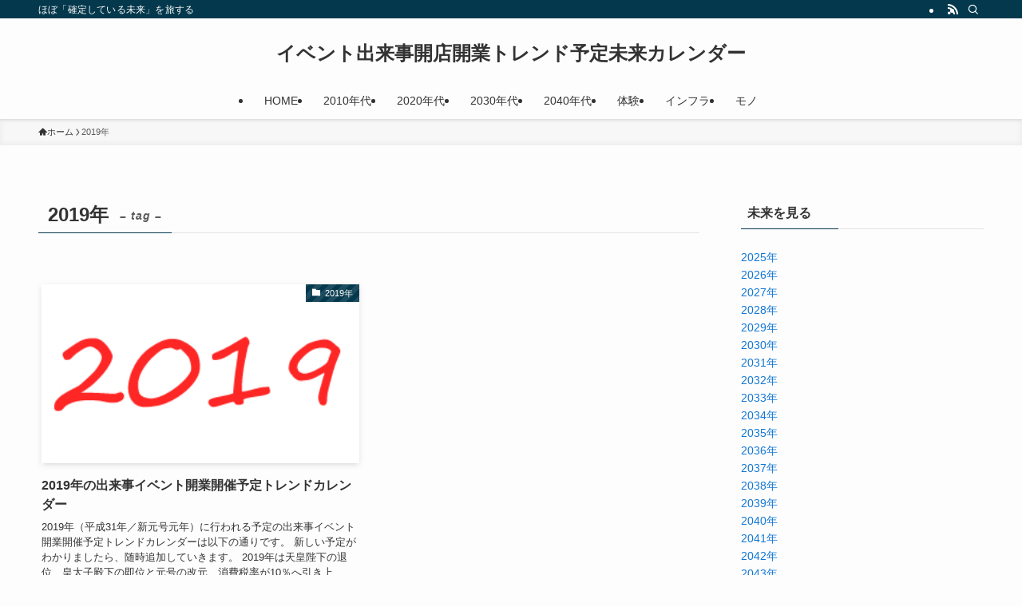

--- FILE ---
content_type: text/html; charset=UTF-8
request_url: https://mirai.uriba.me/tag/2019%E5%B9%B4/
body_size: 14328
content:
<!DOCTYPE html>
<html lang="ja" data-loaded="false" data-scrolled="false" data-spmenu="closed">
<head>
<meta charset="utf-8">
<meta name="format-detection" content="telephone=no">
<meta http-equiv="X-UA-Compatible" content="IE=edge">
<meta name="viewport" content="width=device-width, viewport-fit=cover">
<title>2019年 &#8211; イベント出来事開店開業トレンド予定未来カレンダー</title>
<meta name='robots' content='max-image-preview:large' />
<link rel="alternate" type="application/rss+xml" title="イベント出来事開店開業トレンド予定未来カレンダー &raquo; フィード" href="https://mirai.uriba.me/feed/" />
<link rel="alternate" type="application/rss+xml" title="イベント出来事開店開業トレンド予定未来カレンダー &raquo; コメントフィード" href="https://mirai.uriba.me/comments/feed/" />
<link rel="alternate" type="application/rss+xml" title="イベント出来事開店開業トレンド予定未来カレンダー &raquo; 2019年 タグのフィード" href="https://mirai.uriba.me/tag/2019%e5%b9%b4/feed/" />
<style id='wp-img-auto-sizes-contain-inline-css' type='text/css'>
img:is([sizes=auto i],[sizes^="auto," i]){contain-intrinsic-size:3000px 1500px}
/*# sourceURL=wp-img-auto-sizes-contain-inline-css */
</style>
<style id='wp-block-library-inline-css' type='text/css'>
:root{--wp-block-synced-color:#7a00df;--wp-block-synced-color--rgb:122,0,223;--wp-bound-block-color:var(--wp-block-synced-color);--wp-editor-canvas-background:#ddd;--wp-admin-theme-color:#007cba;--wp-admin-theme-color--rgb:0,124,186;--wp-admin-theme-color-darker-10:#006ba1;--wp-admin-theme-color-darker-10--rgb:0,107,160.5;--wp-admin-theme-color-darker-20:#005a87;--wp-admin-theme-color-darker-20--rgb:0,90,135;--wp-admin-border-width-focus:2px}@media (min-resolution:192dpi){:root{--wp-admin-border-width-focus:1.5px}}.wp-element-button{cursor:pointer}:root .has-very-light-gray-background-color{background-color:#eee}:root .has-very-dark-gray-background-color{background-color:#313131}:root .has-very-light-gray-color{color:#eee}:root .has-very-dark-gray-color{color:#313131}:root .has-vivid-green-cyan-to-vivid-cyan-blue-gradient-background{background:linear-gradient(135deg,#00d084,#0693e3)}:root .has-purple-crush-gradient-background{background:linear-gradient(135deg,#34e2e4,#4721fb 50%,#ab1dfe)}:root .has-hazy-dawn-gradient-background{background:linear-gradient(135deg,#faaca8,#dad0ec)}:root .has-subdued-olive-gradient-background{background:linear-gradient(135deg,#fafae1,#67a671)}:root .has-atomic-cream-gradient-background{background:linear-gradient(135deg,#fdd79a,#004a59)}:root .has-nightshade-gradient-background{background:linear-gradient(135deg,#330968,#31cdcf)}:root .has-midnight-gradient-background{background:linear-gradient(135deg,#020381,#2874fc)}:root{--wp--preset--font-size--normal:16px;--wp--preset--font-size--huge:42px}.has-regular-font-size{font-size:1em}.has-larger-font-size{font-size:2.625em}.has-normal-font-size{font-size:var(--wp--preset--font-size--normal)}.has-huge-font-size{font-size:var(--wp--preset--font-size--huge)}.has-text-align-center{text-align:center}.has-text-align-left{text-align:left}.has-text-align-right{text-align:right}.has-fit-text{white-space:nowrap!important}#end-resizable-editor-section{display:none}.aligncenter{clear:both}.items-justified-left{justify-content:flex-start}.items-justified-center{justify-content:center}.items-justified-right{justify-content:flex-end}.items-justified-space-between{justify-content:space-between}.screen-reader-text{border:0;clip-path:inset(50%);height:1px;margin:-1px;overflow:hidden;padding:0;position:absolute;width:1px;word-wrap:normal!important}.screen-reader-text:focus{background-color:#ddd;clip-path:none;color:#444;display:block;font-size:1em;height:auto;left:5px;line-height:normal;padding:15px 23px 14px;text-decoration:none;top:5px;width:auto;z-index:100000}html :where(.has-border-color){border-style:solid}html :where([style*=border-top-color]){border-top-style:solid}html :where([style*=border-right-color]){border-right-style:solid}html :where([style*=border-bottom-color]){border-bottom-style:solid}html :where([style*=border-left-color]){border-left-style:solid}html :where([style*=border-width]){border-style:solid}html :where([style*=border-top-width]){border-top-style:solid}html :where([style*=border-right-width]){border-right-style:solid}html :where([style*=border-bottom-width]){border-bottom-style:solid}html :where([style*=border-left-width]){border-left-style:solid}html :where(img[class*=wp-image-]){height:auto;max-width:100%}:where(figure){margin:0 0 1em}html :where(.is-position-sticky){--wp-admin--admin-bar--position-offset:var(--wp-admin--admin-bar--height,0px)}@media screen and (max-width:600px){html :where(.is-position-sticky){--wp-admin--admin-bar--position-offset:0px}}

/*# sourceURL=wp-block-library-inline-css */
</style><style id='global-styles-inline-css' type='text/css'>
:root{--wp--preset--aspect-ratio--square: 1;--wp--preset--aspect-ratio--4-3: 4/3;--wp--preset--aspect-ratio--3-4: 3/4;--wp--preset--aspect-ratio--3-2: 3/2;--wp--preset--aspect-ratio--2-3: 2/3;--wp--preset--aspect-ratio--16-9: 16/9;--wp--preset--aspect-ratio--9-16: 9/16;--wp--preset--color--black: #000;--wp--preset--color--cyan-bluish-gray: #abb8c3;--wp--preset--color--white: #fff;--wp--preset--color--pale-pink: #f78da7;--wp--preset--color--vivid-red: #cf2e2e;--wp--preset--color--luminous-vivid-orange: #ff6900;--wp--preset--color--luminous-vivid-amber: #fcb900;--wp--preset--color--light-green-cyan: #7bdcb5;--wp--preset--color--vivid-green-cyan: #00d084;--wp--preset--color--pale-cyan-blue: #8ed1fc;--wp--preset--color--vivid-cyan-blue: #0693e3;--wp--preset--color--vivid-purple: #9b51e0;--wp--preset--color--swl-main: var(--color_main);--wp--preset--color--swl-main-thin: var(--color_main_thin);--wp--preset--color--swl-gray: var(--color_gray);--wp--preset--color--swl-deep-01: var(--color_deep01);--wp--preset--color--swl-deep-02: var(--color_deep02);--wp--preset--color--swl-deep-03: var(--color_deep03);--wp--preset--color--swl-deep-04: var(--color_deep04);--wp--preset--color--swl-pale-01: var(--color_pale01);--wp--preset--color--swl-pale-02: var(--color_pale02);--wp--preset--color--swl-pale-03: var(--color_pale03);--wp--preset--color--swl-pale-04: var(--color_pale04);--wp--preset--gradient--vivid-cyan-blue-to-vivid-purple: linear-gradient(135deg,rgb(6,147,227) 0%,rgb(155,81,224) 100%);--wp--preset--gradient--light-green-cyan-to-vivid-green-cyan: linear-gradient(135deg,rgb(122,220,180) 0%,rgb(0,208,130) 100%);--wp--preset--gradient--luminous-vivid-amber-to-luminous-vivid-orange: linear-gradient(135deg,rgb(252,185,0) 0%,rgb(255,105,0) 100%);--wp--preset--gradient--luminous-vivid-orange-to-vivid-red: linear-gradient(135deg,rgb(255,105,0) 0%,rgb(207,46,46) 100%);--wp--preset--gradient--very-light-gray-to-cyan-bluish-gray: linear-gradient(135deg,rgb(238,238,238) 0%,rgb(169,184,195) 100%);--wp--preset--gradient--cool-to-warm-spectrum: linear-gradient(135deg,rgb(74,234,220) 0%,rgb(151,120,209) 20%,rgb(207,42,186) 40%,rgb(238,44,130) 60%,rgb(251,105,98) 80%,rgb(254,248,76) 100%);--wp--preset--gradient--blush-light-purple: linear-gradient(135deg,rgb(255,206,236) 0%,rgb(152,150,240) 100%);--wp--preset--gradient--blush-bordeaux: linear-gradient(135deg,rgb(254,205,165) 0%,rgb(254,45,45) 50%,rgb(107,0,62) 100%);--wp--preset--gradient--luminous-dusk: linear-gradient(135deg,rgb(255,203,112) 0%,rgb(199,81,192) 50%,rgb(65,88,208) 100%);--wp--preset--gradient--pale-ocean: linear-gradient(135deg,rgb(255,245,203) 0%,rgb(182,227,212) 50%,rgb(51,167,181) 100%);--wp--preset--gradient--electric-grass: linear-gradient(135deg,rgb(202,248,128) 0%,rgb(113,206,126) 100%);--wp--preset--gradient--midnight: linear-gradient(135deg,rgb(2,3,129) 0%,rgb(40,116,252) 100%);--wp--preset--font-size--small: 0.9em;--wp--preset--font-size--medium: 1.1em;--wp--preset--font-size--large: 1.25em;--wp--preset--font-size--x-large: 42px;--wp--preset--font-size--xs: 0.75em;--wp--preset--font-size--huge: 1.6em;--wp--preset--spacing--20: 0.44rem;--wp--preset--spacing--30: 0.67rem;--wp--preset--spacing--40: 1rem;--wp--preset--spacing--50: 1.5rem;--wp--preset--spacing--60: 2.25rem;--wp--preset--spacing--70: 3.38rem;--wp--preset--spacing--80: 5.06rem;--wp--preset--shadow--natural: 6px 6px 9px rgba(0, 0, 0, 0.2);--wp--preset--shadow--deep: 12px 12px 50px rgba(0, 0, 0, 0.4);--wp--preset--shadow--sharp: 6px 6px 0px rgba(0, 0, 0, 0.2);--wp--preset--shadow--outlined: 6px 6px 0px -3px rgb(255, 255, 255), 6px 6px rgb(0, 0, 0);--wp--preset--shadow--crisp: 6px 6px 0px rgb(0, 0, 0);}:where(.is-layout-flex){gap: 0.5em;}:where(.is-layout-grid){gap: 0.5em;}body .is-layout-flex{display: flex;}.is-layout-flex{flex-wrap: wrap;align-items: center;}.is-layout-flex > :is(*, div){margin: 0;}body .is-layout-grid{display: grid;}.is-layout-grid > :is(*, div){margin: 0;}:where(.wp-block-columns.is-layout-flex){gap: 2em;}:where(.wp-block-columns.is-layout-grid){gap: 2em;}:where(.wp-block-post-template.is-layout-flex){gap: 1.25em;}:where(.wp-block-post-template.is-layout-grid){gap: 1.25em;}.has-black-color{color: var(--wp--preset--color--black) !important;}.has-cyan-bluish-gray-color{color: var(--wp--preset--color--cyan-bluish-gray) !important;}.has-white-color{color: var(--wp--preset--color--white) !important;}.has-pale-pink-color{color: var(--wp--preset--color--pale-pink) !important;}.has-vivid-red-color{color: var(--wp--preset--color--vivid-red) !important;}.has-luminous-vivid-orange-color{color: var(--wp--preset--color--luminous-vivid-orange) !important;}.has-luminous-vivid-amber-color{color: var(--wp--preset--color--luminous-vivid-amber) !important;}.has-light-green-cyan-color{color: var(--wp--preset--color--light-green-cyan) !important;}.has-vivid-green-cyan-color{color: var(--wp--preset--color--vivid-green-cyan) !important;}.has-pale-cyan-blue-color{color: var(--wp--preset--color--pale-cyan-blue) !important;}.has-vivid-cyan-blue-color{color: var(--wp--preset--color--vivid-cyan-blue) !important;}.has-vivid-purple-color{color: var(--wp--preset--color--vivid-purple) !important;}.has-black-background-color{background-color: var(--wp--preset--color--black) !important;}.has-cyan-bluish-gray-background-color{background-color: var(--wp--preset--color--cyan-bluish-gray) !important;}.has-white-background-color{background-color: var(--wp--preset--color--white) !important;}.has-pale-pink-background-color{background-color: var(--wp--preset--color--pale-pink) !important;}.has-vivid-red-background-color{background-color: var(--wp--preset--color--vivid-red) !important;}.has-luminous-vivid-orange-background-color{background-color: var(--wp--preset--color--luminous-vivid-orange) !important;}.has-luminous-vivid-amber-background-color{background-color: var(--wp--preset--color--luminous-vivid-amber) !important;}.has-light-green-cyan-background-color{background-color: var(--wp--preset--color--light-green-cyan) !important;}.has-vivid-green-cyan-background-color{background-color: var(--wp--preset--color--vivid-green-cyan) !important;}.has-pale-cyan-blue-background-color{background-color: var(--wp--preset--color--pale-cyan-blue) !important;}.has-vivid-cyan-blue-background-color{background-color: var(--wp--preset--color--vivid-cyan-blue) !important;}.has-vivid-purple-background-color{background-color: var(--wp--preset--color--vivid-purple) !important;}.has-black-border-color{border-color: var(--wp--preset--color--black) !important;}.has-cyan-bluish-gray-border-color{border-color: var(--wp--preset--color--cyan-bluish-gray) !important;}.has-white-border-color{border-color: var(--wp--preset--color--white) !important;}.has-pale-pink-border-color{border-color: var(--wp--preset--color--pale-pink) !important;}.has-vivid-red-border-color{border-color: var(--wp--preset--color--vivid-red) !important;}.has-luminous-vivid-orange-border-color{border-color: var(--wp--preset--color--luminous-vivid-orange) !important;}.has-luminous-vivid-amber-border-color{border-color: var(--wp--preset--color--luminous-vivid-amber) !important;}.has-light-green-cyan-border-color{border-color: var(--wp--preset--color--light-green-cyan) !important;}.has-vivid-green-cyan-border-color{border-color: var(--wp--preset--color--vivid-green-cyan) !important;}.has-pale-cyan-blue-border-color{border-color: var(--wp--preset--color--pale-cyan-blue) !important;}.has-vivid-cyan-blue-border-color{border-color: var(--wp--preset--color--vivid-cyan-blue) !important;}.has-vivid-purple-border-color{border-color: var(--wp--preset--color--vivid-purple) !important;}.has-vivid-cyan-blue-to-vivid-purple-gradient-background{background: var(--wp--preset--gradient--vivid-cyan-blue-to-vivid-purple) !important;}.has-light-green-cyan-to-vivid-green-cyan-gradient-background{background: var(--wp--preset--gradient--light-green-cyan-to-vivid-green-cyan) !important;}.has-luminous-vivid-amber-to-luminous-vivid-orange-gradient-background{background: var(--wp--preset--gradient--luminous-vivid-amber-to-luminous-vivid-orange) !important;}.has-luminous-vivid-orange-to-vivid-red-gradient-background{background: var(--wp--preset--gradient--luminous-vivid-orange-to-vivid-red) !important;}.has-very-light-gray-to-cyan-bluish-gray-gradient-background{background: var(--wp--preset--gradient--very-light-gray-to-cyan-bluish-gray) !important;}.has-cool-to-warm-spectrum-gradient-background{background: var(--wp--preset--gradient--cool-to-warm-spectrum) !important;}.has-blush-light-purple-gradient-background{background: var(--wp--preset--gradient--blush-light-purple) !important;}.has-blush-bordeaux-gradient-background{background: var(--wp--preset--gradient--blush-bordeaux) !important;}.has-luminous-dusk-gradient-background{background: var(--wp--preset--gradient--luminous-dusk) !important;}.has-pale-ocean-gradient-background{background: var(--wp--preset--gradient--pale-ocean) !important;}.has-electric-grass-gradient-background{background: var(--wp--preset--gradient--electric-grass) !important;}.has-midnight-gradient-background{background: var(--wp--preset--gradient--midnight) !important;}.has-small-font-size{font-size: var(--wp--preset--font-size--small) !important;}.has-medium-font-size{font-size: var(--wp--preset--font-size--medium) !important;}.has-large-font-size{font-size: var(--wp--preset--font-size--large) !important;}.has-x-large-font-size{font-size: var(--wp--preset--font-size--x-large) !important;}
/*# sourceURL=global-styles-inline-css */
</style>

<link rel='stylesheet' id='swell-icons-css' href='https://mirai.uriba.me/wp-content/themes/swell/build/css/swell-icons.css?ver=2.15.0' type='text/css' media='all' />
<link rel='stylesheet' id='main_style-css' href='https://mirai.uriba.me/wp-content/themes/swell/build/css/main.css?ver=2.15.0' type='text/css' media='all' />
<link rel='stylesheet' id='swell_blocks-css' href='https://mirai.uriba.me/wp-content/themes/swell/build/css/blocks.css?ver=2.15.0' type='text/css' media='all' />
<style id='swell_custom-inline-css' type='text/css'>
:root{--swl-fz--content:4.2vw;--swl-font_family:"Helvetica Neue", Arial, "Hiragino Kaku Gothic ProN", "Hiragino Sans", Meiryo, sans-serif;--swl-font_weight:400;--color_main:#04384c;--color_text:#333;--color_link:#1176d4;--color_htag:#04384c;--color_bg:#fdfdfd;--color_gradient1:#d8ffff;--color_gradient2:#87e7ff;--color_main_thin:rgba(5, 70, 95, 0.05 );--color_main_dark:rgba(3, 42, 57, 1 );--color_list_check:#04384c;--color_list_num:#04384c;--color_list_good:#86dd7b;--color_list_triangle:#f4e03a;--color_list_bad:#f36060;--color_faq_q:#d55656;--color_faq_a:#6599b7;--color_icon_good:#3cd250;--color_icon_good_bg:#ecffe9;--color_icon_bad:#4b73eb;--color_icon_bad_bg:#eafaff;--color_icon_info:#f578b4;--color_icon_info_bg:#fff0fa;--color_icon_announce:#ffa537;--color_icon_announce_bg:#fff5f0;--color_icon_pen:#7a7a7a;--color_icon_pen_bg:#f7f7f7;--color_icon_book:#787364;--color_icon_book_bg:#f8f6ef;--color_icon_point:#ffa639;--color_icon_check:#86d67c;--color_icon_batsu:#f36060;--color_icon_hatena:#5295cc;--color_icon_caution:#f7da38;--color_icon_memo:#84878a;--color_deep01:#e44141;--color_deep02:#3d79d5;--color_deep03:#63a84d;--color_deep04:#f09f4d;--color_pale01:#fff2f0;--color_pale02:#f3f8fd;--color_pale03:#f1f9ee;--color_pale04:#fdf9ee;--color_mark_blue:#b7e3ff;--color_mark_green:#bdf9c3;--color_mark_yellow:#fcf69f;--color_mark_orange:#ffddbc;--border01:solid 1px var(--color_main);--border02:double 4px var(--color_main);--border03:dashed 2px var(--color_border);--border04:solid 4px var(--color_gray);--card_posts_thumb_ratio:56.25%;--list_posts_thumb_ratio:61.805%;--big_posts_thumb_ratio:56.25%;--thumb_posts_thumb_ratio:61.805%;--blogcard_thumb_ratio:56.25%;--color_header_bg:#fdfdfd;--color_header_text:#333;--color_footer_bg:#fdfdfd;--color_footer_text:#333;--container_size:1200px;--article_size:900px;--logo_size_sp:48px;--logo_size_pc:40px;--logo_size_pcfix:32px;}.swl-cell-bg[data-icon="doubleCircle"]{--cell-icon-color:#ffc977}.swl-cell-bg[data-icon="circle"]{--cell-icon-color:#94e29c}.swl-cell-bg[data-icon="triangle"]{--cell-icon-color:#eeda2f}.swl-cell-bg[data-icon="close"]{--cell-icon-color:#ec9191}.swl-cell-bg[data-icon="hatena"]{--cell-icon-color:#93c9da}.swl-cell-bg[data-icon="check"]{--cell-icon-color:#94e29c}.swl-cell-bg[data-icon="line"]{--cell-icon-color:#9b9b9b}.cap_box[data-colset="col1"]{--capbox-color:#f59b5f;--capbox-color--bg:#fff8eb}.cap_box[data-colset="col2"]{--capbox-color:#5fb9f5;--capbox-color--bg:#edf5ff}.cap_box[data-colset="col3"]{--capbox-color:#2fcd90;--capbox-color--bg:#eafaf2}.red_{--the-btn-color:#f74a4a;--the-btn-color2:#ffbc49;--the-solid-shadow: rgba(185, 56, 56, 1 )}.blue_{--the-btn-color:#338df4;--the-btn-color2:#35eaff;--the-solid-shadow: rgba(38, 106, 183, 1 )}.green_{--the-btn-color:#62d847;--the-btn-color2:#7bf7bd;--the-solid-shadow: rgba(74, 162, 53, 1 )}.is-style-btn_normal{--the-btn-radius:80px}.is-style-btn_solid{--the-btn-radius:80px}.is-style-btn_shiny{--the-btn-radius:80px}.is-style-btn_line{--the-btn-radius:80px}.post_content blockquote{padding:1.5em 2em 1.5em 3em}.post_content blockquote::before{content:"";display:block;width:5px;height:calc(100% - 3em);top:1.5em;left:1.5em;border-left:solid 1px rgba(180,180,180,.75);border-right:solid 1px rgba(180,180,180,.75);}.mark_blue{background:-webkit-linear-gradient(transparent 64%,var(--color_mark_blue) 0%);background:linear-gradient(transparent 64%,var(--color_mark_blue) 0%)}.mark_green{background:-webkit-linear-gradient(transparent 64%,var(--color_mark_green) 0%);background:linear-gradient(transparent 64%,var(--color_mark_green) 0%)}.mark_yellow{background:-webkit-linear-gradient(transparent 64%,var(--color_mark_yellow) 0%);background:linear-gradient(transparent 64%,var(--color_mark_yellow) 0%)}.mark_orange{background:-webkit-linear-gradient(transparent 64%,var(--color_mark_orange) 0%);background:linear-gradient(transparent 64%,var(--color_mark_orange) 0%)}[class*="is-style-icon_"]{color:#333;border-width:0}[class*="is-style-big_icon_"]{border-width:2px;border-style:solid}[data-col="gray"] .c-balloon__text{background:#f7f7f7;border-color:#ccc}[data-col="gray"] .c-balloon__before{border-right-color:#f7f7f7}[data-col="green"] .c-balloon__text{background:#d1f8c2;border-color:#9ddd93}[data-col="green"] .c-balloon__before{border-right-color:#d1f8c2}[data-col="blue"] .c-balloon__text{background:#e2f6ff;border-color:#93d2f0}[data-col="blue"] .c-balloon__before{border-right-color:#e2f6ff}[data-col="red"] .c-balloon__text{background:#ffebeb;border-color:#f48789}[data-col="red"] .c-balloon__before{border-right-color:#ffebeb}[data-col="yellow"] .c-balloon__text{background:#f9f7d2;border-color:#fbe593}[data-col="yellow"] .c-balloon__before{border-right-color:#f9f7d2}.-type-list2 .p-postList__body::after,.-type-big .p-postList__body::after{content: "READ MORE »";}.c-postThumb__cat{background-color:#04384c;color:#fff;background-image: repeating-linear-gradient(-45deg,rgba(255,255,255,.1),rgba(255,255,255,.1) 6px,transparent 6px,transparent 12px)}.post_content h2:where(:not([class^="swell-block-"]):not(.faq_q):not(.p-postList__title)){background:var(--color_htag);padding:.75em 1em;color:#fff}.post_content h2:where(:not([class^="swell-block-"]):not(.faq_q):not(.p-postList__title))::before{position:absolute;display:block;pointer-events:none;content:"";top:-4px;left:0;width:100%;height:calc(100% + 4px);box-sizing:content-box;border-top:solid 2px var(--color_htag);border-bottom:solid 2px var(--color_htag)}.post_content h3:where(:not([class^="swell-block-"]):not(.faq_q):not(.p-postList__title)){padding:0 .5em .5em}.post_content h3:where(:not([class^="swell-block-"]):not(.faq_q):not(.p-postList__title))::before{content:"";width:100%;height:2px;background: repeating-linear-gradient(90deg, var(--color_htag) 0%, var(--color_htag) 29.3%, rgba(150,150,150,.2) 29.3%, rgba(150,150,150,.2) 100%)}.post_content h4:where(:not([class^="swell-block-"]):not(.faq_q):not(.p-postList__title)){padding:0 0 0 16px;border-left:solid 2px var(--color_htag)}.l-header{box-shadow: 0 1px 4px rgba(0,0,0,.12)}.l-header__bar{color:#fff;background:var(--color_main)}.l-header__menuBtn{order:1}.l-header__customBtn{order:3}.c-gnav a::after{background:var(--color_main);width:100%;height:2px;transform:scaleX(0)}.p-spHeadMenu .menu-item.-current{border-bottom-color:var(--color_main)}.c-gnav > li:hover > a::after,.c-gnav > .-current > a::after{transform: scaleX(1)}.c-gnav .sub-menu{color:#333;background:#fff}.l-fixHeader::before{opacity:1}#pagetop{border-radius:50%}.c-widget__title.-spmenu{padding:.5em .75em;border-radius:var(--swl-radius--2, 0px);background:var(--color_main);color:#fff;}.c-widget__title.-footer{padding:.5em}.c-widget__title.-footer::before{content:"";bottom:0;left:0;width:40%;z-index:1;background:var(--color_main)}.c-widget__title.-footer::after{content:"";bottom:0;left:0;width:100%;background:var(--color_border)}.c-secTitle{border-left:solid 2px var(--color_main);padding:0em .75em}.p-spMenu{color:#333}.p-spMenu__inner::before{background:#fdfdfd;opacity:1}.p-spMenu__overlay{background:#000;opacity:0.6}[class*="page-numbers"]{color:#fff;background-color:#dedede}a{text-decoration: none}.l-topTitleArea.c-filterLayer::before{background-color:#000;opacity:0.2;content:""}@media screen and (min-width: 960px){:root{}}@media screen and (max-width: 959px){:root{}.l-header__logo{order:2;text-align:center}}@media screen and (min-width: 600px){:root{--swl-fz--content:16px;}}@media screen and (max-width: 599px){:root{}}@media (min-width: 1108px) {.alignwide{left:-100px;width:calc(100% + 200px);}}@media (max-width: 1108px) {.-sidebar-off .swell-block-fullWide__inner.l-container .alignwide{left:0px;width:100%;}}.l-fixHeader .l-fixHeader__gnav{order:0}[data-scrolled=true] .l-fixHeader[data-ready]{opacity:1;-webkit-transform:translateY(0)!important;transform:translateY(0)!important;visibility:visible}.-body-solid .l-fixHeader{box-shadow:0 2px 4px var(--swl-color_shadow)}.l-fixHeader__inner{align-items:stretch;color:var(--color_header_text);display:flex;padding-bottom:0;padding-top:0;position:relative;z-index:1}.l-fixHeader__logo{align-items:center;display:flex;line-height:1;margin-right:24px;order:0;padding:16px 0}.is-style-btn_normal a,.is-style-btn_shiny a{box-shadow:var(--swl-btn_shadow)}.c-shareBtns__btn,.is-style-balloon>.c-tabList .c-tabList__button,.p-snsCta,[class*=page-numbers]{box-shadow:var(--swl-box_shadow)}.p-articleThumb__img,.p-articleThumb__youtube{box-shadow:var(--swl-img_shadow)}.p-pickupBanners__item .c-bannerLink,.p-postList__thumb{box-shadow:0 2px 8px rgba(0,0,0,.1),0 4px 4px -4px rgba(0,0,0,.1)}.p-postList.-w-ranking li:before{background-image:repeating-linear-gradient(-45deg,hsla(0,0%,100%,.1),hsla(0,0%,100%,.1) 6px,transparent 0,transparent 12px);box-shadow:1px 1px 4px rgba(0,0,0,.2)}.l-header__bar{position:relative;width:100%}.l-header__bar .c-catchphrase{color:inherit;font-size:12px;letter-spacing:var(--swl-letter_spacing,.2px);line-height:14px;margin-right:auto;overflow:hidden;padding:4px 0;white-space:nowrap;width:50%}.l-header__bar .c-iconList .c-iconList__link{margin:0;padding:4px 6px}.l-header__barInner{align-items:center;display:flex;justify-content:flex-end}@media (min-width:960px){.-parallel .l-header__inner{display:flex;flex-wrap:wrap;max-width:100%;padding-left:0;padding-right:0}.-parallel .l-header__logo{text-align:center;width:100%}.-parallel .l-header__logo .c-catchphrase{font-size:12px;line-height:1;margin-top:16px}.-parallel .l-header__gnav{width:100%}.-parallel .l-header__gnav .c-gnav{justify-content:center}.-parallel .l-header__gnav .c-gnav>li>a{padding:16px}.-parallel .c-headLogo.-txt,.-parallel .w-header{justify-content:center}.-parallel .w-header{margin-bottom:8px;margin-top:8px}.-parallel-bottom .l-header__inner{padding-top:8px}.-parallel-bottom .l-header__logo{order:1;padding:16px 0}.-parallel-bottom .w-header{order:2}.-parallel-bottom .l-header__gnav{order:3}.-parallel-top .l-header__inner{padding-bottom:8px}.-parallel-top .l-header__gnav{order:1}.-parallel-top .l-header__logo{order:2;padding:16px 0}.-parallel-top .w-header{order:3}.l-header.-parallel .w-header{width:100%}.l-fixHeader.-parallel .l-fixHeader__gnav{margin-left:auto}}.c-gnav .sub-menu a:before,.c-listMenu a:before{-webkit-font-smoothing:antialiased;-moz-osx-font-smoothing:grayscale;font-family:icomoon!important;font-style:normal;font-variant:normal;font-weight:400;line-height:1;text-transform:none}.c-submenuToggleBtn{display:none}.c-listMenu a{padding:.75em 1em .75em 1.5em;transition:padding .25s}.c-listMenu a:hover{padding-left:1.75em;padding-right:.75em}.c-gnav .sub-menu a:before,.c-listMenu a:before{color:inherit;content:"\e921";display:inline-block;left:2px;position:absolute;top:50%;-webkit-transform:translateY(-50%);transform:translateY(-50%);vertical-align:middle}.widget_categories>ul>.cat-item>a,.wp-block-categories-list>li>a{padding-left:1.75em}.c-listMenu .children,.c-listMenu .sub-menu{margin:0}.c-listMenu .children a,.c-listMenu .sub-menu a{font-size:.9em;padding-left:2.5em}.c-listMenu .children a:before,.c-listMenu .sub-menu a:before{left:1em}.c-listMenu .children a:hover,.c-listMenu .sub-menu a:hover{padding-left:2.75em}.c-listMenu .children ul a,.c-listMenu .sub-menu ul a{padding-left:3.25em}.c-listMenu .children ul a:before,.c-listMenu .sub-menu ul a:before{left:1.75em}.c-listMenu .children ul a:hover,.c-listMenu .sub-menu ul a:hover{padding-left:3.5em}.c-gnav li:hover>.sub-menu{opacity:1;visibility:visible}.c-gnav .sub-menu:before{background:inherit;content:"";height:100%;left:0;position:absolute;top:0;width:100%;z-index:0}.c-gnav .sub-menu .sub-menu{left:100%;top:0;z-index:-1}.c-gnav .sub-menu a{padding-left:2em}.c-gnav .sub-menu a:before{left:.5em}.c-gnav .sub-menu a:hover .ttl{left:4px}:root{--color_content_bg:var(--color_bg);}.c-widget__title.-side{padding:.5em}.c-widget__title.-side::before{content:"";bottom:0;left:0;width:40%;z-index:1;background:var(--color_main)}.c-widget__title.-side::after{content:"";bottom:0;left:0;width:100%;background:var(--color_border)}@media screen and (min-width: 960px){:root{}}@media screen and (max-width: 959px){:root{}}@media screen and (min-width: 600px){:root{}}@media screen and (max-width: 599px){:root{}}.swell-block-fullWide__inner.l-container{--swl-fw_inner_pad:var(--swl-pad_container,0px)}@media (min-width:960px){.-sidebar-on .l-content .alignfull,.-sidebar-on .l-content .alignwide{left:-16px;width:calc(100% + 32px)}.swell-block-fullWide__inner.l-article{--swl-fw_inner_pad:var(--swl-pad_post_content,0px)}.-sidebar-on .swell-block-fullWide__inner .alignwide{left:0;width:100%}.-sidebar-on .swell-block-fullWide__inner .alignfull{left:calc(0px - var(--swl-fw_inner_pad, 0))!important;margin-left:0!important;margin-right:0!important;width:calc(100% + var(--swl-fw_inner_pad, 0)*2)!important}}.-index-off .p-toc,.swell-toc-placeholder:empty{display:none}.p-toc.-modal{height:100%;margin:0;overflow-y:auto;padding:0}#main_content .p-toc{border-radius:var(--swl-radius--2,0);margin:4em auto;max-width:800px}#sidebar .p-toc{margin-top:-.5em}.p-toc .__pn:before{content:none!important;counter-increment:none}.p-toc .__prev{margin:0 0 1em}.p-toc .__next{margin:1em 0 0}.p-toc.is-omitted:not([data-omit=ct]) [data-level="2"] .p-toc__childList{height:0;margin-bottom:-.5em;visibility:hidden}.p-toc.is-omitted:not([data-omit=nest]){position:relative}.p-toc.is-omitted:not([data-omit=nest]):before{background:linear-gradient(hsla(0,0%,100%,0),var(--color_bg));bottom:5em;content:"";height:4em;left:0;opacity:.75;pointer-events:none;position:absolute;width:100%;z-index:1}.p-toc.is-omitted:not([data-omit=nest]):after{background:var(--color_bg);bottom:0;content:"";height:5em;left:0;opacity:.75;position:absolute;width:100%;z-index:1}.p-toc.is-omitted:not([data-omit=nest]) .__next,.p-toc.is-omitted:not([data-omit=nest]) [data-omit="1"]{display:none}.p-toc .p-toc__expandBtn{background-color:#f7f7f7;border:rgba(0,0,0,.2);border-radius:5em;box-shadow:0 0 0 1px #bbb;color:#333;display:block;font-size:14px;line-height:1.5;margin:.75em auto 0;min-width:6em;padding:.5em 1em;position:relative;transition:box-shadow .25s;z-index:2}.p-toc[data-omit=nest] .p-toc__expandBtn{display:inline-block;font-size:13px;margin:0 0 0 1.25em;padding:.5em .75em}.p-toc:not([data-omit=nest]) .p-toc__expandBtn:after,.p-toc:not([data-omit=nest]) .p-toc__expandBtn:before{border-top-color:inherit;border-top-style:dotted;border-top-width:3px;content:"";display:block;height:1px;position:absolute;top:calc(50% - 1px);transition:border-color .25s;width:100%;width:22px}.p-toc:not([data-omit=nest]) .p-toc__expandBtn:before{right:calc(100% + 1em)}.p-toc:not([data-omit=nest]) .p-toc__expandBtn:after{left:calc(100% + 1em)}.p-toc.is-expanded .p-toc__expandBtn{border-color:transparent}.p-toc__ttl{display:block;font-size:1.2em;line-height:1;position:relative;text-align:center}.p-toc__ttl:before{content:"\e918";display:inline-block;font-family:icomoon;margin-right:.5em;padding-bottom:2px;vertical-align:middle}#index_modal .p-toc__ttl{margin-bottom:.5em}.p-toc__list li{line-height:1.6}.p-toc__list>li+li{margin-top:.5em}.p-toc__list .p-toc__childList{padding-left:.5em}.p-toc__list [data-level="3"]{font-size:.9em}.p-toc__list .mininote{display:none}.post_content .p-toc__list{padding-left:0}#sidebar .p-toc__list{margin-bottom:0}#sidebar .p-toc__list .p-toc__childList{padding-left:0}.p-toc__link{color:inherit;font-size:inherit;text-decoration:none}.p-toc__link:hover{opacity:.8}.p-toc.-double{background:var(--color_gray);background:linear-gradient(-45deg,transparent 25%,var(--color_gray) 25%,var(--color_gray) 50%,transparent 50%,transparent 75%,var(--color_gray) 75%,var(--color_gray));background-clip:padding-box;background-size:4px 4px;border-bottom:4px double var(--color_border);border-top:4px double var(--color_border);padding:1.5em 1em 1em}.p-toc.-double .p-toc__ttl{margin-bottom:.75em}@media (min-width:960px){#main_content .p-toc{width:92%}}@media (hover:hover){.p-toc .p-toc__expandBtn:hover{border-color:transparent;box-shadow:0 0 0 2px currentcolor}}@media (min-width:600px){.p-toc.-double{padding:2em}}
/*# sourceURL=swell_custom-inline-css */
</style>
<link rel='stylesheet' id='swell-parts/footer-css' href='https://mirai.uriba.me/wp-content/themes/swell/build/css/modules/parts/footer.css?ver=2.15.0' type='text/css' media='all' />
<link rel='stylesheet' id='swell-page/term-css' href='https://mirai.uriba.me/wp-content/themes/swell/build/css/modules/page/term.css?ver=2.15.0' type='text/css' media='all' />
<style id='classic-theme-styles-inline-css' type='text/css'>
/*! This file is auto-generated */
.wp-block-button__link{color:#fff;background-color:#32373c;border-radius:9999px;box-shadow:none;text-decoration:none;padding:calc(.667em + 2px) calc(1.333em + 2px);font-size:1.125em}.wp-block-file__button{background:#32373c;color:#fff;text-decoration:none}
/*# sourceURL=/wp-includes/css/classic-themes.min.css */
</style>
<link rel='stylesheet' id='child_style-css' href='https://mirai.uriba.me/wp-content/themes/swell_child/style.css?ver=2025091181338' type='text/css' media='all' />

<noscript><link href="https://mirai.uriba.me/wp-content/themes/swell/build/css/noscript.css" rel="stylesheet"></noscript>
<link rel="https://api.w.org/" href="https://mirai.uriba.me/wp-json/" /><link rel="alternate" title="JSON" type="application/json" href="https://mirai.uriba.me/wp-json/wp/v2/tags/78" /><meta name="generator" content="WordPress 6.9" />

<!-- Jetpack Open Graph Tags -->
<meta property="og:type" content="website" />
<meta property="og:title" content="2019年 &#8211; イベント出来事開店開業トレンド予定未来カレンダー" />
<meta property="og:url" content="https://mirai.uriba.me/tag/2019%e5%b9%b4/" />
<meta property="og:site_name" content="イベント出来事開店開業トレンド予定未来カレンダー" />
<meta property="og:image" content="https://s0.wp.com/i/blank.jpg" />
<meta property="og:image:width" content="200" />
<meta property="og:image:height" content="200" />
<meta property="og:image:alt" content="" />
<meta property="og:locale" content="ja_JP" />

<!-- End Jetpack Open Graph Tags -->

<link rel="stylesheet" href="https://mirai.uriba.me/wp-content/themes/swell/build/css/print.css" media="print" >
</head>
<body>
<div id="body_wrap" class="archive tag tag-78 wp-theme-swell wp-child-theme-swell_child -body-solid -index-off -sidebar-on -frame-off id_78" >
<div id="sp_menu" class="p-spMenu -left">
	<div class="p-spMenu__inner">
		<div class="p-spMenu__closeBtn">
			<button class="c-iconBtn -menuBtn c-plainBtn" data-onclick="toggleMenu" aria-label="メニューを閉じる">
				<i class="c-iconBtn__icon icon-close-thin"></i>
			</button>
		</div>
		<div class="p-spMenu__body">
			<div class="c-widget__title -spmenu">
				MENU			</div>
			<div class="p-spMenu__nav">
				<ul class="c-spnav c-listMenu"><li class="menu-item menu-item-type-post_type menu-item-object-page menu-item-home menu-item-3132"><a href="https://mirai.uriba.me/">HOME</a></li>
<li class="menu-item menu-item-type-custom menu-item-object-custom menu-item-home menu-item-has-children menu-item-3133"><a href="http://mirai.uriba.me/">2010年代</a>
<ul class="sub-menu">
	<li class="menu-item menu-item-type-custom menu-item-object-custom menu-item-3134"><a href="http://mirai.uriba.me/2014year/">2014年</a></li>
	<li class="menu-item menu-item-type-custom menu-item-object-custom menu-item-3135"><a href="http://mirai.uriba.me/2015year/">2015年</a></li>
	<li class="menu-item menu-item-type-custom menu-item-object-custom menu-item-3136"><a href="http://mirai.uriba.me/2016year/">2016年</a></li>
	<li class="menu-item menu-item-type-custom menu-item-object-custom menu-item-3137"><a href="http://mirai.uriba.me/2017year/">2017年</a></li>
	<li class="menu-item menu-item-type-custom menu-item-object-custom menu-item-3138"><a href="http://mirai.uriba.me/2018year/">2018年</a></li>
	<li class="menu-item menu-item-type-custom menu-item-object-custom menu-item-3139"><a href="http://mirai.uriba.me/2019year/">2019年</a></li>
</ul>
</li>
<li class="menu-item menu-item-type-custom menu-item-object-custom menu-item-home menu-item-has-children menu-item-3140"><a href="http://mirai.uriba.me/">2020年代</a>
<ul class="sub-menu">
	<li class="menu-item menu-item-type-custom menu-item-object-custom menu-item-3141"><a href="http://mirai.uriba.me/2020year/">2020年</a></li>
	<li class="menu-item menu-item-type-custom menu-item-object-custom menu-item-3142"><a href="http://mirai.uriba.me/2021year/">2021年</a></li>
	<li class="menu-item menu-item-type-custom menu-item-object-custom menu-item-3143"><a href="http://mirai.uriba.me/2022year/">2022年</a></li>
	<li class="menu-item menu-item-type-custom menu-item-object-custom menu-item-3144"><a href="http://mirai.uriba.me/2023year/">2023年</a></li>
	<li class="menu-item menu-item-type-custom menu-item-object-custom menu-item-3145"><a href="http://mirai.uriba.me/2024year/">2024年</a></li>
	<li class="menu-item menu-item-type-custom menu-item-object-custom menu-item-3146"><a href="http://mirai.uriba.me/2025year/">2025年</a></li>
	<li class="menu-item menu-item-type-custom menu-item-object-custom menu-item-3147"><a href="http://mirai.uriba.me/2026year/">2026年</a></li>
	<li class="menu-item menu-item-type-custom menu-item-object-custom menu-item-3148"><a href="http://mirai.uriba.me/2027year/">2027年</a></li>
	<li class="menu-item menu-item-type-custom menu-item-object-custom menu-item-3149"><a href="http://mirai.uriba.me/2028year/">2028年</a></li>
	<li class="menu-item menu-item-type-custom menu-item-object-custom menu-item-3150"><a href="http://mirai.uriba.me/2029year/">2029年</a></li>
</ul>
</li>
<li class="menu-item menu-item-type-custom menu-item-object-custom menu-item-home menu-item-has-children menu-item-3151"><a href="http://mirai.uriba.me/">2030年代</a>
<ul class="sub-menu">
	<li class="menu-item menu-item-type-custom menu-item-object-custom menu-item-3152"><a href="http://mirai.uriba.me/2030year/">2030年</a></li>
	<li class="menu-item menu-item-type-custom menu-item-object-custom menu-item-3153"><a href="http://mirai.uriba.me/2031year/">2031年</a></li>
	<li class="menu-item menu-item-type-custom menu-item-object-custom menu-item-3154"><a href="http://mirai.uriba.me/2032year/">2032年</a></li>
	<li class="menu-item menu-item-type-custom menu-item-object-custom menu-item-3155"><a href="http://mirai.uriba.me/2033year/">2033年</a></li>
	<li class="menu-item menu-item-type-custom menu-item-object-custom menu-item-3156"><a href="http://mirai.uriba.me/2034year/">2034年</a></li>
	<li class="menu-item menu-item-type-custom menu-item-object-custom menu-item-3157"><a href="http://mirai.uriba.me/2035year/">2035年</a></li>
	<li class="menu-item menu-item-type-custom menu-item-object-custom menu-item-3158"><a href="http://mirai.uriba.me/2036year/">2036年</a></li>
	<li class="menu-item menu-item-type-custom menu-item-object-custom menu-item-3159"><a href="http://mirai.uriba.me/2037year/">2037年</a></li>
	<li class="menu-item menu-item-type-custom menu-item-object-custom menu-item-3160"><a href="http://mirai.uriba.me/2038year/">2038年</a></li>
	<li class="menu-item menu-item-type-custom menu-item-object-custom menu-item-3161"><a href="http://mirai.uriba.me/2039year/">2039年</a></li>
</ul>
</li>
<li class="menu-item menu-item-type-custom menu-item-object-custom menu-item-home menu-item-has-children menu-item-3162"><a href="http://mirai.uriba.me/">2040年代</a>
<ul class="sub-menu">
	<li class="menu-item menu-item-type-custom menu-item-object-custom menu-item-3163"><a href="http://mirai.uriba.me/2040year/">2040年</a></li>
	<li class="menu-item menu-item-type-custom menu-item-object-custom menu-item-3164"><a href="http://mirai.uriba.me/2041year/">2041年</a></li>
	<li class="menu-item menu-item-type-custom menu-item-object-custom menu-item-3165"><a href="http://mirai.uriba.me/2042year/">2042年</a></li>
	<li class="menu-item menu-item-type-custom menu-item-object-custom menu-item-3166"><a href="http://mirai.uriba.me/2043year/">2043年</a></li>
	<li class="menu-item menu-item-type-custom menu-item-object-custom menu-item-3167"><a href="http://mirai.uriba.me/2044year/">2044年</a></li>
	<li class="menu-item menu-item-type-custom menu-item-object-custom menu-item-3168"><a href="http://mirai.uriba.me/2045year/">2045年</a></li>
	<li class="menu-item menu-item-type-post_type menu-item-object-post menu-item-4225"><a href="https://mirai.uriba.me/2046year/">2046年</a></li>
	<li class="menu-item menu-item-type-post_type menu-item-object-post menu-item-4226"><a href="https://mirai.uriba.me/2047year/">2047年</a></li>
	<li class="menu-item menu-item-type-post_type menu-item-object-post menu-item-5342"><a href="https://mirai.uriba.me/2050year/">2050年</a></li>
	<li class="menu-item menu-item-type-post_type menu-item-object-post menu-item-5341"><a href="https://mirai.uriba.me/2049year/">2049年</a></li>
	<li class="menu-item menu-item-type-post_type menu-item-object-post menu-item-4866"><a href="https://mirai.uriba.me/2048year/">2048年</a></li>
	<li class="menu-item menu-item-type-post_type menu-item-object-post menu-item-5343"><a href="https://mirai.uriba.me/2049year/">2049年</a></li>
	<li class="menu-item menu-item-type-post_type menu-item-object-post menu-item-5344"><a href="https://mirai.uriba.me/2050year/">2050年</a></li>
</ul>
</li>
<li class="menu-item menu-item-type-custom menu-item-object-custom menu-item-home menu-item-has-children menu-item-3196"><a href="http://mirai.uriba.me/">体験</a>
<ul class="sub-menu">
	<li class="menu-item menu-item-type-taxonomy menu-item-object-category menu-item-3175"><a href="https://mirai.uriba.me/category/event/">イベント</a></li>
	<li class="menu-item menu-item-type-taxonomy menu-item-object-category menu-item-3178"><a href="https://mirai.uriba.me/category/themepark/">テーマパーク</a></li>
	<li class="menu-item menu-item-type-taxonomy menu-item-object-category menu-item-has-children menu-item-3177"><a href="https://mirai.uriba.me/category/sports/">スポーツ</a>
	<ul class="sub-menu">
		<li class="menu-item menu-item-type-taxonomy menu-item-object-category menu-item-3195"><a href="https://mirai.uriba.me/category/tokyo2020/">東京オリンピック<span class="c-smallNavTitle desc">東京オリンピックパラリンピック開催までのスケジュールや予定など</span></a></li>
		<li class="menu-item menu-item-type-taxonomy menu-item-object-category menu-item-3176"><a href="https://mirai.uriba.me/category/orympic/">オリンピック</a></li>
	</ul>
</li>
	<li class="menu-item menu-item-type-taxonomy menu-item-object-category menu-item-3186"><a href="https://mirai.uriba.me/category/movie/">映画</a></li>
	<li class="menu-item menu-item-type-taxonomy menu-item-object-category menu-item-3181"><a href="https://mirai.uriba.me/category/performance/">公演</a></li>
	<li class="menu-item menu-item-type-taxonomy menu-item-object-category menu-item-3193"><a href="https://mirai.uriba.me/category/music/">音楽</a></li>
	<li class="menu-item menu-item-type-taxonomy menu-item-object-category menu-item-3188"><a href="https://mirai.uriba.me/category/naturalphenomenon/">自然現象</a></li>
	<li class="menu-item menu-item-type-taxonomy menu-item-object-category menu-item-3184"><a href="https://mirai.uriba.me/category/politics/">政治・選挙・会議</a></li>
</ul>
</li>
<li class="menu-item menu-item-type-custom menu-item-object-custom menu-item-home menu-item-has-children menu-item-3197"><a href="http://mirai.uriba.me/">インフラ</a>
<ul class="sub-menu">
	<li class="menu-item menu-item-type-taxonomy menu-item-object-category menu-item-3183"><a href="https://mirai.uriba.me/category/build/">建築</a></li>
	<li class="menu-item menu-item-type-taxonomy menu-item-object-category menu-item-3179"><a href="https://mirai.uriba.me/category/hotel/">ホテル・宿泊施設</a></li>
	<li class="menu-item menu-item-type-taxonomy menu-item-object-category menu-item-3182"><a href="https://mirai.uriba.me/category/shop/">商業施設</a></li>
	<li class="menu-item menu-item-type-taxonomy menu-item-object-category menu-item-3187"><a href="https://mirai.uriba.me/category/museum/">美術館・博物館・展示会</a></li>
	<li class="menu-item menu-item-type-taxonomy menu-item-object-category menu-item-3180"><a href="https://mirai.uriba.me/category/public/">公共施設</a></li>
	<li class="menu-item menu-item-type-taxonomy menu-item-object-category menu-item-3185"><a href="https://mirai.uriba.me/category/education/">教育</a></li>
	<li class="menu-item menu-item-type-taxonomy menu-item-object-category menu-item-3192"><a href="https://mirai.uriba.me/category/train/">交通移動システム</a></li>
	<li class="menu-item menu-item-type-taxonomy menu-item-object-category menu-item-3191"><a href="https://mirai.uriba.me/category/close/">閉店</a></li>
</ul>
</li>
<li class="menu-item menu-item-type-custom menu-item-object-custom menu-item-home menu-item-has-children menu-item-3198"><a href="http://mirai.uriba.me/">モノ</a>
<ul class="sub-menu">
	<li class="menu-item menu-item-type-taxonomy menu-item-object-category menu-item-3189"><a href="https://mirai.uriba.me/category/product/">製品</a></li>
	<li class="menu-item menu-item-type-taxonomy menu-item-object-category menu-item-3190"><a href="https://mirai.uriba.me/category/article/">記事</a></li>
</ul>
</li>
</ul>			</div>
					</div>
	</div>
	<div class="p-spMenu__overlay c-overlay" data-onclick="toggleMenu"></div>
</div>
<header id="header" class="l-header -parallel -parallel-bottom" data-spfix="1">
	<div class="l-header__bar pc_">
	<div class="l-header__barInner l-container">
		<div class="c-catchphrase">ほぼ「確定している未来」を旅する</div><ul class="c-iconList">
						<li class="c-iconList__item -rss">
						<a href="https://mirai.uriba.me/feed/" target="_blank" rel="noopener" class="c-iconList__link u-fz-14 hov-flash" aria-label="rss">
							<i class="c-iconList__icon icon-rss" role="presentation"></i>
						</a>
					</li>
									<li class="c-iconList__item -search">
						<button class="c-iconList__link c-plainBtn u-fz-14 hov-flash" data-onclick="toggleSearch" aria-label="検索">
							<i class="c-iconList__icon icon-search" role="presentation"></i>
						</button>
					</li>
				</ul>
	</div>
</div>
	<div class="l-header__inner l-container">
		<div class="l-header__logo">
			<div class="c-headLogo -txt"><a href="https://mirai.uriba.me/" title="イベント出来事開店開業トレンド予定未来カレンダー" class="c-headLogo__link" rel="home">イベント出来事開店開業トレンド予定未来カレンダー</a></div>					</div>
		<nav id="gnav" class="l-header__gnav c-gnavWrap">
					<ul class="c-gnav">
			<li class="menu-item menu-item-type-post_type menu-item-object-page menu-item-home menu-item-3132"><a href="https://mirai.uriba.me/"><span class="ttl">HOME</span></a></li>
<li class="menu-item menu-item-type-custom menu-item-object-custom menu-item-home menu-item-has-children menu-item-3133"><a href="http://mirai.uriba.me/"><span class="ttl">2010年代</span></a>
<ul class="sub-menu">
	<li class="menu-item menu-item-type-custom menu-item-object-custom menu-item-3134"><a href="http://mirai.uriba.me/2014year/"><span class="ttl">2014年</span></a></li>
	<li class="menu-item menu-item-type-custom menu-item-object-custom menu-item-3135"><a href="http://mirai.uriba.me/2015year/"><span class="ttl">2015年</span></a></li>
	<li class="menu-item menu-item-type-custom menu-item-object-custom menu-item-3136"><a href="http://mirai.uriba.me/2016year/"><span class="ttl">2016年</span></a></li>
	<li class="menu-item menu-item-type-custom menu-item-object-custom menu-item-3137"><a href="http://mirai.uriba.me/2017year/"><span class="ttl">2017年</span></a></li>
	<li class="menu-item menu-item-type-custom menu-item-object-custom menu-item-3138"><a href="http://mirai.uriba.me/2018year/"><span class="ttl">2018年</span></a></li>
	<li class="menu-item menu-item-type-custom menu-item-object-custom menu-item-3139"><a href="http://mirai.uriba.me/2019year/"><span class="ttl">2019年</span></a></li>
</ul>
</li>
<li class="menu-item menu-item-type-custom menu-item-object-custom menu-item-home menu-item-has-children menu-item-3140"><a href="http://mirai.uriba.me/"><span class="ttl">2020年代</span></a>
<ul class="sub-menu">
	<li class="menu-item menu-item-type-custom menu-item-object-custom menu-item-3141"><a href="http://mirai.uriba.me/2020year/"><span class="ttl">2020年</span></a></li>
	<li class="menu-item menu-item-type-custom menu-item-object-custom menu-item-3142"><a href="http://mirai.uriba.me/2021year/"><span class="ttl">2021年</span></a></li>
	<li class="menu-item menu-item-type-custom menu-item-object-custom menu-item-3143"><a href="http://mirai.uriba.me/2022year/"><span class="ttl">2022年</span></a></li>
	<li class="menu-item menu-item-type-custom menu-item-object-custom menu-item-3144"><a href="http://mirai.uriba.me/2023year/"><span class="ttl">2023年</span></a></li>
	<li class="menu-item menu-item-type-custom menu-item-object-custom menu-item-3145"><a href="http://mirai.uriba.me/2024year/"><span class="ttl">2024年</span></a></li>
	<li class="menu-item menu-item-type-custom menu-item-object-custom menu-item-3146"><a href="http://mirai.uriba.me/2025year/"><span class="ttl">2025年</span></a></li>
	<li class="menu-item menu-item-type-custom menu-item-object-custom menu-item-3147"><a href="http://mirai.uriba.me/2026year/"><span class="ttl">2026年</span></a></li>
	<li class="menu-item menu-item-type-custom menu-item-object-custom menu-item-3148"><a href="http://mirai.uriba.me/2027year/"><span class="ttl">2027年</span></a></li>
	<li class="menu-item menu-item-type-custom menu-item-object-custom menu-item-3149"><a href="http://mirai.uriba.me/2028year/"><span class="ttl">2028年</span></a></li>
	<li class="menu-item menu-item-type-custom menu-item-object-custom menu-item-3150"><a href="http://mirai.uriba.me/2029year/"><span class="ttl">2029年</span></a></li>
</ul>
</li>
<li class="menu-item menu-item-type-custom menu-item-object-custom menu-item-home menu-item-has-children menu-item-3151"><a href="http://mirai.uriba.me/"><span class="ttl">2030年代</span></a>
<ul class="sub-menu">
	<li class="menu-item menu-item-type-custom menu-item-object-custom menu-item-3152"><a href="http://mirai.uriba.me/2030year/"><span class="ttl">2030年</span></a></li>
	<li class="menu-item menu-item-type-custom menu-item-object-custom menu-item-3153"><a href="http://mirai.uriba.me/2031year/"><span class="ttl">2031年</span></a></li>
	<li class="menu-item menu-item-type-custom menu-item-object-custom menu-item-3154"><a href="http://mirai.uriba.me/2032year/"><span class="ttl">2032年</span></a></li>
	<li class="menu-item menu-item-type-custom menu-item-object-custom menu-item-3155"><a href="http://mirai.uriba.me/2033year/"><span class="ttl">2033年</span></a></li>
	<li class="menu-item menu-item-type-custom menu-item-object-custom menu-item-3156"><a href="http://mirai.uriba.me/2034year/"><span class="ttl">2034年</span></a></li>
	<li class="menu-item menu-item-type-custom menu-item-object-custom menu-item-3157"><a href="http://mirai.uriba.me/2035year/"><span class="ttl">2035年</span></a></li>
	<li class="menu-item menu-item-type-custom menu-item-object-custom menu-item-3158"><a href="http://mirai.uriba.me/2036year/"><span class="ttl">2036年</span></a></li>
	<li class="menu-item menu-item-type-custom menu-item-object-custom menu-item-3159"><a href="http://mirai.uriba.me/2037year/"><span class="ttl">2037年</span></a></li>
	<li class="menu-item menu-item-type-custom menu-item-object-custom menu-item-3160"><a href="http://mirai.uriba.me/2038year/"><span class="ttl">2038年</span></a></li>
	<li class="menu-item menu-item-type-custom menu-item-object-custom menu-item-3161"><a href="http://mirai.uriba.me/2039year/"><span class="ttl">2039年</span></a></li>
</ul>
</li>
<li class="menu-item menu-item-type-custom menu-item-object-custom menu-item-home menu-item-has-children menu-item-3162"><a href="http://mirai.uriba.me/"><span class="ttl">2040年代</span></a>
<ul class="sub-menu">
	<li class="menu-item menu-item-type-custom menu-item-object-custom menu-item-3163"><a href="http://mirai.uriba.me/2040year/"><span class="ttl">2040年</span></a></li>
	<li class="menu-item menu-item-type-custom menu-item-object-custom menu-item-3164"><a href="http://mirai.uriba.me/2041year/"><span class="ttl">2041年</span></a></li>
	<li class="menu-item menu-item-type-custom menu-item-object-custom menu-item-3165"><a href="http://mirai.uriba.me/2042year/"><span class="ttl">2042年</span></a></li>
	<li class="menu-item menu-item-type-custom menu-item-object-custom menu-item-3166"><a href="http://mirai.uriba.me/2043year/"><span class="ttl">2043年</span></a></li>
	<li class="menu-item menu-item-type-custom menu-item-object-custom menu-item-3167"><a href="http://mirai.uriba.me/2044year/"><span class="ttl">2044年</span></a></li>
	<li class="menu-item menu-item-type-custom menu-item-object-custom menu-item-3168"><a href="http://mirai.uriba.me/2045year/"><span class="ttl">2045年</span></a></li>
	<li class="menu-item menu-item-type-post_type menu-item-object-post menu-item-4225"><a href="https://mirai.uriba.me/2046year/"><span class="ttl">2046年</span></a></li>
	<li class="menu-item menu-item-type-post_type menu-item-object-post menu-item-4226"><a href="https://mirai.uriba.me/2047year/"><span class="ttl">2047年</span></a></li>
	<li class="menu-item menu-item-type-post_type menu-item-object-post menu-item-5342"><a href="https://mirai.uriba.me/2050year/"><span class="ttl">2050年</span></a></li>
	<li class="menu-item menu-item-type-post_type menu-item-object-post menu-item-5341"><a href="https://mirai.uriba.me/2049year/"><span class="ttl">2049年</span></a></li>
	<li class="menu-item menu-item-type-post_type menu-item-object-post menu-item-4866"><a href="https://mirai.uriba.me/2048year/"><span class="ttl">2048年</span></a></li>
	<li class="menu-item menu-item-type-post_type menu-item-object-post menu-item-5343"><a href="https://mirai.uriba.me/2049year/"><span class="ttl">2049年</span></a></li>
	<li class="menu-item menu-item-type-post_type menu-item-object-post menu-item-5344"><a href="https://mirai.uriba.me/2050year/"><span class="ttl">2050年</span></a></li>
</ul>
</li>
<li class="menu-item menu-item-type-custom menu-item-object-custom menu-item-home menu-item-has-children menu-item-3196"><a href="http://mirai.uriba.me/"><span class="ttl">体験</span></a>
<ul class="sub-menu">
	<li class="menu-item menu-item-type-taxonomy menu-item-object-category menu-item-3175"><a href="https://mirai.uriba.me/category/event/"><span class="ttl">イベント</span></a></li>
	<li class="menu-item menu-item-type-taxonomy menu-item-object-category menu-item-3178"><a href="https://mirai.uriba.me/category/themepark/"><span class="ttl">テーマパーク</span></a></li>
	<li class="menu-item menu-item-type-taxonomy menu-item-object-category menu-item-has-children menu-item-3177"><a href="https://mirai.uriba.me/category/sports/"><span class="ttl">スポーツ</span></a>
	<ul class="sub-menu">
		<li class="menu-item menu-item-type-taxonomy menu-item-object-category menu-item-3195"><a href="https://mirai.uriba.me/category/tokyo2020/"><span class="ttl">東京オリンピック</span><span class="c-smallNavTitle desc">東京オリンピックパラリンピック開催までのスケジュールや予定など</span></a></li>
		<li class="menu-item menu-item-type-taxonomy menu-item-object-category menu-item-3176"><a href="https://mirai.uriba.me/category/orympic/"><span class="ttl">オリンピック</span></a></li>
	</ul>
</li>
	<li class="menu-item menu-item-type-taxonomy menu-item-object-category menu-item-3186"><a href="https://mirai.uriba.me/category/movie/"><span class="ttl">映画</span></a></li>
	<li class="menu-item menu-item-type-taxonomy menu-item-object-category menu-item-3181"><a href="https://mirai.uriba.me/category/performance/"><span class="ttl">公演</span></a></li>
	<li class="menu-item menu-item-type-taxonomy menu-item-object-category menu-item-3193"><a href="https://mirai.uriba.me/category/music/"><span class="ttl">音楽</span></a></li>
	<li class="menu-item menu-item-type-taxonomy menu-item-object-category menu-item-3188"><a href="https://mirai.uriba.me/category/naturalphenomenon/"><span class="ttl">自然現象</span></a></li>
	<li class="menu-item menu-item-type-taxonomy menu-item-object-category menu-item-3184"><a href="https://mirai.uriba.me/category/politics/"><span class="ttl">政治・選挙・会議</span></a></li>
</ul>
</li>
<li class="menu-item menu-item-type-custom menu-item-object-custom menu-item-home menu-item-has-children menu-item-3197"><a href="http://mirai.uriba.me/"><span class="ttl">インフラ</span></a>
<ul class="sub-menu">
	<li class="menu-item menu-item-type-taxonomy menu-item-object-category menu-item-3183"><a href="https://mirai.uriba.me/category/build/"><span class="ttl">建築</span></a></li>
	<li class="menu-item menu-item-type-taxonomy menu-item-object-category menu-item-3179"><a href="https://mirai.uriba.me/category/hotel/"><span class="ttl">ホテル・宿泊施設</span></a></li>
	<li class="menu-item menu-item-type-taxonomy menu-item-object-category menu-item-3182"><a href="https://mirai.uriba.me/category/shop/"><span class="ttl">商業施設</span></a></li>
	<li class="menu-item menu-item-type-taxonomy menu-item-object-category menu-item-3187"><a href="https://mirai.uriba.me/category/museum/"><span class="ttl">美術館・博物館・展示会</span></a></li>
	<li class="menu-item menu-item-type-taxonomy menu-item-object-category menu-item-3180"><a href="https://mirai.uriba.me/category/public/"><span class="ttl">公共施設</span></a></li>
	<li class="menu-item menu-item-type-taxonomy menu-item-object-category menu-item-3185"><a href="https://mirai.uriba.me/category/education/"><span class="ttl">教育</span></a></li>
	<li class="menu-item menu-item-type-taxonomy menu-item-object-category menu-item-3192"><a href="https://mirai.uriba.me/category/train/"><span class="ttl">交通移動システム</span></a></li>
	<li class="menu-item menu-item-type-taxonomy menu-item-object-category menu-item-3191"><a href="https://mirai.uriba.me/category/close/"><span class="ttl">閉店</span></a></li>
</ul>
</li>
<li class="menu-item menu-item-type-custom menu-item-object-custom menu-item-home menu-item-has-children menu-item-3198"><a href="http://mirai.uriba.me/"><span class="ttl">モノ</span></a>
<ul class="sub-menu">
	<li class="menu-item menu-item-type-taxonomy menu-item-object-category menu-item-3189"><a href="https://mirai.uriba.me/category/product/"><span class="ttl">製品</span></a></li>
	<li class="menu-item menu-item-type-taxonomy menu-item-object-category menu-item-3190"><a href="https://mirai.uriba.me/category/article/"><span class="ttl">記事</span></a></li>
</ul>
</li>
					</ul>
			</nav>
		<div class="l-header__customBtn sp_">
			<button class="c-iconBtn c-plainBtn" data-onclick="toggleSearch" aria-label="検索ボタン">
			<i class="c-iconBtn__icon icon-search"></i>
					</button>
	</div>
<div class="l-header__menuBtn sp_">
	<button class="c-iconBtn -menuBtn c-plainBtn" data-onclick="toggleMenu" aria-label="メニューボタン">
		<i class="c-iconBtn__icon icon-menu-thin"></i>
			</button>
</div>
	</div>
	</header>
<div id="fix_header" class="l-fixHeader -parallel -parallel-bottom">
	<div class="l-fixHeader__inner l-container">
		<div class="l-fixHeader__logo">
			<div class="c-headLogo -txt"><a href="https://mirai.uriba.me/" title="イベント出来事開店開業トレンド予定未来カレンダー" class="c-headLogo__link" rel="home">イベント出来事開店開業トレンド予定未来カレンダー</a></div>		</div>
		<div class="l-fixHeader__gnav c-gnavWrap">
					<ul class="c-gnav">
			<li class="menu-item menu-item-type-post_type menu-item-object-page menu-item-home menu-item-3132"><a href="https://mirai.uriba.me/"><span class="ttl">HOME</span></a></li>
<li class="menu-item menu-item-type-custom menu-item-object-custom menu-item-home menu-item-has-children menu-item-3133"><a href="http://mirai.uriba.me/"><span class="ttl">2010年代</span></a>
<ul class="sub-menu">
	<li class="menu-item menu-item-type-custom menu-item-object-custom menu-item-3134"><a href="http://mirai.uriba.me/2014year/"><span class="ttl">2014年</span></a></li>
	<li class="menu-item menu-item-type-custom menu-item-object-custom menu-item-3135"><a href="http://mirai.uriba.me/2015year/"><span class="ttl">2015年</span></a></li>
	<li class="menu-item menu-item-type-custom menu-item-object-custom menu-item-3136"><a href="http://mirai.uriba.me/2016year/"><span class="ttl">2016年</span></a></li>
	<li class="menu-item menu-item-type-custom menu-item-object-custom menu-item-3137"><a href="http://mirai.uriba.me/2017year/"><span class="ttl">2017年</span></a></li>
	<li class="menu-item menu-item-type-custom menu-item-object-custom menu-item-3138"><a href="http://mirai.uriba.me/2018year/"><span class="ttl">2018年</span></a></li>
	<li class="menu-item menu-item-type-custom menu-item-object-custom menu-item-3139"><a href="http://mirai.uriba.me/2019year/"><span class="ttl">2019年</span></a></li>
</ul>
</li>
<li class="menu-item menu-item-type-custom menu-item-object-custom menu-item-home menu-item-has-children menu-item-3140"><a href="http://mirai.uriba.me/"><span class="ttl">2020年代</span></a>
<ul class="sub-menu">
	<li class="menu-item menu-item-type-custom menu-item-object-custom menu-item-3141"><a href="http://mirai.uriba.me/2020year/"><span class="ttl">2020年</span></a></li>
	<li class="menu-item menu-item-type-custom menu-item-object-custom menu-item-3142"><a href="http://mirai.uriba.me/2021year/"><span class="ttl">2021年</span></a></li>
	<li class="menu-item menu-item-type-custom menu-item-object-custom menu-item-3143"><a href="http://mirai.uriba.me/2022year/"><span class="ttl">2022年</span></a></li>
	<li class="menu-item menu-item-type-custom menu-item-object-custom menu-item-3144"><a href="http://mirai.uriba.me/2023year/"><span class="ttl">2023年</span></a></li>
	<li class="menu-item menu-item-type-custom menu-item-object-custom menu-item-3145"><a href="http://mirai.uriba.me/2024year/"><span class="ttl">2024年</span></a></li>
	<li class="menu-item menu-item-type-custom menu-item-object-custom menu-item-3146"><a href="http://mirai.uriba.me/2025year/"><span class="ttl">2025年</span></a></li>
	<li class="menu-item menu-item-type-custom menu-item-object-custom menu-item-3147"><a href="http://mirai.uriba.me/2026year/"><span class="ttl">2026年</span></a></li>
	<li class="menu-item menu-item-type-custom menu-item-object-custom menu-item-3148"><a href="http://mirai.uriba.me/2027year/"><span class="ttl">2027年</span></a></li>
	<li class="menu-item menu-item-type-custom menu-item-object-custom menu-item-3149"><a href="http://mirai.uriba.me/2028year/"><span class="ttl">2028年</span></a></li>
	<li class="menu-item menu-item-type-custom menu-item-object-custom menu-item-3150"><a href="http://mirai.uriba.me/2029year/"><span class="ttl">2029年</span></a></li>
</ul>
</li>
<li class="menu-item menu-item-type-custom menu-item-object-custom menu-item-home menu-item-has-children menu-item-3151"><a href="http://mirai.uriba.me/"><span class="ttl">2030年代</span></a>
<ul class="sub-menu">
	<li class="menu-item menu-item-type-custom menu-item-object-custom menu-item-3152"><a href="http://mirai.uriba.me/2030year/"><span class="ttl">2030年</span></a></li>
	<li class="menu-item menu-item-type-custom menu-item-object-custom menu-item-3153"><a href="http://mirai.uriba.me/2031year/"><span class="ttl">2031年</span></a></li>
	<li class="menu-item menu-item-type-custom menu-item-object-custom menu-item-3154"><a href="http://mirai.uriba.me/2032year/"><span class="ttl">2032年</span></a></li>
	<li class="menu-item menu-item-type-custom menu-item-object-custom menu-item-3155"><a href="http://mirai.uriba.me/2033year/"><span class="ttl">2033年</span></a></li>
	<li class="menu-item menu-item-type-custom menu-item-object-custom menu-item-3156"><a href="http://mirai.uriba.me/2034year/"><span class="ttl">2034年</span></a></li>
	<li class="menu-item menu-item-type-custom menu-item-object-custom menu-item-3157"><a href="http://mirai.uriba.me/2035year/"><span class="ttl">2035年</span></a></li>
	<li class="menu-item menu-item-type-custom menu-item-object-custom menu-item-3158"><a href="http://mirai.uriba.me/2036year/"><span class="ttl">2036年</span></a></li>
	<li class="menu-item menu-item-type-custom menu-item-object-custom menu-item-3159"><a href="http://mirai.uriba.me/2037year/"><span class="ttl">2037年</span></a></li>
	<li class="menu-item menu-item-type-custom menu-item-object-custom menu-item-3160"><a href="http://mirai.uriba.me/2038year/"><span class="ttl">2038年</span></a></li>
	<li class="menu-item menu-item-type-custom menu-item-object-custom menu-item-3161"><a href="http://mirai.uriba.me/2039year/"><span class="ttl">2039年</span></a></li>
</ul>
</li>
<li class="menu-item menu-item-type-custom menu-item-object-custom menu-item-home menu-item-has-children menu-item-3162"><a href="http://mirai.uriba.me/"><span class="ttl">2040年代</span></a>
<ul class="sub-menu">
	<li class="menu-item menu-item-type-custom menu-item-object-custom menu-item-3163"><a href="http://mirai.uriba.me/2040year/"><span class="ttl">2040年</span></a></li>
	<li class="menu-item menu-item-type-custom menu-item-object-custom menu-item-3164"><a href="http://mirai.uriba.me/2041year/"><span class="ttl">2041年</span></a></li>
	<li class="menu-item menu-item-type-custom menu-item-object-custom menu-item-3165"><a href="http://mirai.uriba.me/2042year/"><span class="ttl">2042年</span></a></li>
	<li class="menu-item menu-item-type-custom menu-item-object-custom menu-item-3166"><a href="http://mirai.uriba.me/2043year/"><span class="ttl">2043年</span></a></li>
	<li class="menu-item menu-item-type-custom menu-item-object-custom menu-item-3167"><a href="http://mirai.uriba.me/2044year/"><span class="ttl">2044年</span></a></li>
	<li class="menu-item menu-item-type-custom menu-item-object-custom menu-item-3168"><a href="http://mirai.uriba.me/2045year/"><span class="ttl">2045年</span></a></li>
	<li class="menu-item menu-item-type-post_type menu-item-object-post menu-item-4225"><a href="https://mirai.uriba.me/2046year/"><span class="ttl">2046年</span></a></li>
	<li class="menu-item menu-item-type-post_type menu-item-object-post menu-item-4226"><a href="https://mirai.uriba.me/2047year/"><span class="ttl">2047年</span></a></li>
	<li class="menu-item menu-item-type-post_type menu-item-object-post menu-item-5342"><a href="https://mirai.uriba.me/2050year/"><span class="ttl">2050年</span></a></li>
	<li class="menu-item menu-item-type-post_type menu-item-object-post menu-item-5341"><a href="https://mirai.uriba.me/2049year/"><span class="ttl">2049年</span></a></li>
	<li class="menu-item menu-item-type-post_type menu-item-object-post menu-item-4866"><a href="https://mirai.uriba.me/2048year/"><span class="ttl">2048年</span></a></li>
	<li class="menu-item menu-item-type-post_type menu-item-object-post menu-item-5343"><a href="https://mirai.uriba.me/2049year/"><span class="ttl">2049年</span></a></li>
	<li class="menu-item menu-item-type-post_type menu-item-object-post menu-item-5344"><a href="https://mirai.uriba.me/2050year/"><span class="ttl">2050年</span></a></li>
</ul>
</li>
<li class="menu-item menu-item-type-custom menu-item-object-custom menu-item-home menu-item-has-children menu-item-3196"><a href="http://mirai.uriba.me/"><span class="ttl">体験</span></a>
<ul class="sub-menu">
	<li class="menu-item menu-item-type-taxonomy menu-item-object-category menu-item-3175"><a href="https://mirai.uriba.me/category/event/"><span class="ttl">イベント</span></a></li>
	<li class="menu-item menu-item-type-taxonomy menu-item-object-category menu-item-3178"><a href="https://mirai.uriba.me/category/themepark/"><span class="ttl">テーマパーク</span></a></li>
	<li class="menu-item menu-item-type-taxonomy menu-item-object-category menu-item-has-children menu-item-3177"><a href="https://mirai.uriba.me/category/sports/"><span class="ttl">スポーツ</span></a>
	<ul class="sub-menu">
		<li class="menu-item menu-item-type-taxonomy menu-item-object-category menu-item-3195"><a href="https://mirai.uriba.me/category/tokyo2020/"><span class="ttl">東京オリンピック</span><span class="c-smallNavTitle desc">東京オリンピックパラリンピック開催までのスケジュールや予定など</span></a></li>
		<li class="menu-item menu-item-type-taxonomy menu-item-object-category menu-item-3176"><a href="https://mirai.uriba.me/category/orympic/"><span class="ttl">オリンピック</span></a></li>
	</ul>
</li>
	<li class="menu-item menu-item-type-taxonomy menu-item-object-category menu-item-3186"><a href="https://mirai.uriba.me/category/movie/"><span class="ttl">映画</span></a></li>
	<li class="menu-item menu-item-type-taxonomy menu-item-object-category menu-item-3181"><a href="https://mirai.uriba.me/category/performance/"><span class="ttl">公演</span></a></li>
	<li class="menu-item menu-item-type-taxonomy menu-item-object-category menu-item-3193"><a href="https://mirai.uriba.me/category/music/"><span class="ttl">音楽</span></a></li>
	<li class="menu-item menu-item-type-taxonomy menu-item-object-category menu-item-3188"><a href="https://mirai.uriba.me/category/naturalphenomenon/"><span class="ttl">自然現象</span></a></li>
	<li class="menu-item menu-item-type-taxonomy menu-item-object-category menu-item-3184"><a href="https://mirai.uriba.me/category/politics/"><span class="ttl">政治・選挙・会議</span></a></li>
</ul>
</li>
<li class="menu-item menu-item-type-custom menu-item-object-custom menu-item-home menu-item-has-children menu-item-3197"><a href="http://mirai.uriba.me/"><span class="ttl">インフラ</span></a>
<ul class="sub-menu">
	<li class="menu-item menu-item-type-taxonomy menu-item-object-category menu-item-3183"><a href="https://mirai.uriba.me/category/build/"><span class="ttl">建築</span></a></li>
	<li class="menu-item menu-item-type-taxonomy menu-item-object-category menu-item-3179"><a href="https://mirai.uriba.me/category/hotel/"><span class="ttl">ホテル・宿泊施設</span></a></li>
	<li class="menu-item menu-item-type-taxonomy menu-item-object-category menu-item-3182"><a href="https://mirai.uriba.me/category/shop/"><span class="ttl">商業施設</span></a></li>
	<li class="menu-item menu-item-type-taxonomy menu-item-object-category menu-item-3187"><a href="https://mirai.uriba.me/category/museum/"><span class="ttl">美術館・博物館・展示会</span></a></li>
	<li class="menu-item menu-item-type-taxonomy menu-item-object-category menu-item-3180"><a href="https://mirai.uriba.me/category/public/"><span class="ttl">公共施設</span></a></li>
	<li class="menu-item menu-item-type-taxonomy menu-item-object-category menu-item-3185"><a href="https://mirai.uriba.me/category/education/"><span class="ttl">教育</span></a></li>
	<li class="menu-item menu-item-type-taxonomy menu-item-object-category menu-item-3192"><a href="https://mirai.uriba.me/category/train/"><span class="ttl">交通移動システム</span></a></li>
	<li class="menu-item menu-item-type-taxonomy menu-item-object-category menu-item-3191"><a href="https://mirai.uriba.me/category/close/"><span class="ttl">閉店</span></a></li>
</ul>
</li>
<li class="menu-item menu-item-type-custom menu-item-object-custom menu-item-home menu-item-has-children menu-item-3198"><a href="http://mirai.uriba.me/"><span class="ttl">モノ</span></a>
<ul class="sub-menu">
	<li class="menu-item menu-item-type-taxonomy menu-item-object-category menu-item-3189"><a href="https://mirai.uriba.me/category/product/"><span class="ttl">製品</span></a></li>
	<li class="menu-item menu-item-type-taxonomy menu-item-object-category menu-item-3190"><a href="https://mirai.uriba.me/category/article/"><span class="ttl">記事</span></a></li>
</ul>
</li>
					</ul>
			</div>
	</div>
</div>
<div id="breadcrumb" class="p-breadcrumb -bg-on"><ol class="p-breadcrumb__list l-container"><li class="p-breadcrumb__item"><a href="https://mirai.uriba.me/" class="p-breadcrumb__text"><span class="__home icon-home"> ホーム</span></a></li><li class="p-breadcrumb__item"><span class="p-breadcrumb__text">2019年</span></li></ol></div><div id="content" class="l-content l-container" >
<main id="main_content" class="l-mainContent l-article">
	<div class="l-mainContent__inner">
		<h1 class="c-pageTitle" data-style="b_bottom"><span class="c-pageTitle__inner">2019年<small class="c-pageTitle__subTitle u-fz-14">– tag –</small></span></h1>		<div class="p-termContent l-parent">
					<div class="c-tabBody p-postListTabBody">
				<div id="post_list_tab_1" class="c-tabBody__item" aria-hidden="false">
				<ul class="p-postList -type-card -pc-col3 -sp-col1"><li class="p-postList__item">
	<a href="https://mirai.uriba.me/2019year/" class="p-postList__link">
		<div class="p-postList__thumb c-postThumb">
	<figure class="c-postThumb__figure">
		<img width="300" height="300"  src="[data-uri]" alt="" class="c-postThumb__img u-obf-cover lazyload" sizes="(min-width: 960px) 400px, 100vw" data-src="https://mirai.uriba.me/wp-content/uploads/2017/12/2019.jpg" data-srcset="https://mirai.uriba.me/wp-content/uploads/2017/12/2019.jpg 300w, https://mirai.uriba.me/wp-content/uploads/2017/12/2019-150x150.jpg 150w, https://mirai.uriba.me/wp-content/uploads/2017/12/2019-100x100.jpg 100w" data-aspectratio="300/300" ><noscript><img src="https://mirai.uriba.me/wp-content/uploads/2017/12/2019.jpg" class="c-postThumb__img u-obf-cover" alt=""></noscript>	</figure>
			<span class="c-postThumb__cat icon-folder" data-cat-id="7">2019年</span>
	</div>
					<div class="p-postList__body">
				<h2 class="p-postList__title">2019年の出来事イベント開業開催予定トレンドカレンダー</h2>									<div class="p-postList__excerpt">
						2019年（平成31年／新元号元年）に行われる予定の出来事イベント開業開催予定トレンドカレンダーは以下の通りです。 新しい予定がわかりましたら、随時追加していきます。 2019年は天皇陛下の退位、皇太子殿下の即位と元号の改元、消費税率が10％へ引き上...					</div>
								<div class="p-postList__meta">
					<div class="p-postList__times c-postTimes u-thin">
	<time class="c-postTimes__posted icon-posted" datetime="2013-09-09" aria-label="公開日">2013年9月9日</time></div>
				</div>
			</div>
			</a>
</li>
</ul><div class="c-pagination">
<span class="page-numbers current">1</span></div>
				</div>
								</div>
					</div>
	</div>
</main>
<aside id="sidebar" class="l-sidebar">
	<div id="text-4" class="c-widget widget_text"><div class="c-widget__title -side">未来を見る</div>			<div class="textwidget"><p><a href="http://mirai.uriba.me/2025year">2025年</a><br />
<a href="http://mirai.uriba.me/2026year">2026年</a><br />
<a href="http://mirai.uriba.me/2027year">2027年</a><br />
<a href="http://mirai.uriba.me/2028year">2028年</a><br />
<a href="http://mirai.uriba.me/2029year">2029年</a><br />
<a href="http://mirai.uriba.me/2030year">2030年</a><br />
<a href="http://mirai.uriba.me/2031year">2031年</a><br />
<a href="http://mirai.uriba.me/2032year">2032年</a><br />
<a href="http://mirai.uriba.me/2033year">2033年</a><br />
<a href="http://mirai.uriba.me/2034year">2034年</a><br />
<a href="http://mirai.uriba.me/2035year">2035年</a><br />
<a href="http://mirai.uriba.me/2036year">2036年</a><br />
<a href="http://mirai.uriba.me/2037year">2037年</a><br />
<a href="http://mirai.uriba.me/2038year">2038年</a><br />
<a href="http://mirai.uriba.me/2039year">2039年</a><br />
<a href="http://mirai.uriba.me/2040year">2040年</a><br />
<a href="http://mirai.uriba.me/2041year">2041年</a><br />
<a href="http://mirai.uriba.me/2042year">2042年</a><br />
<a href="http://mirai.uriba.me/2043year">2043年</a><br />
<a href="http://mirai.uriba.me/2044year">2044年</a><br />
<a href="http://mirai.uriba.me/2045year">2045年</a><br />
<a href="http://mirai.uriba.me/2046year">2046年</a><br />
<a href="http://mirai.uriba.me/2047year">2047年</a><br />
<a href="http://mirai.uriba.me/2048year">2048年</a><br />
<a href="http://mirai.uriba.me/2049year">2049年</a><br />
<a href="http://mirai.uriba.me/2050year">2050年</a><br />
■ジャンル別<br />
<a href="/category/themepark/">テーマパーク</a><br />
<a href="/category/build/">建築</a><br />
<a href="/category/shop/">商業施設</a><br />
<a href="/category/hotel/">ホテル</a><br />
<a href="/category/event/">イベント</a><br />
<a href="/category/performance/">公演</a><br />
<a href="/category/music/">音楽</a><br />
<a href="/category/movie/">映画</a><br />
<a href="/category/museum/">美術館・博物館・展示会</a><br />
<a href="/category/sports/">スポーツ</a><br />
<a href="/category/train/">交通移動システム</a><br />
<a href="/category/product/">製品</a></p>
<p><center><a class="twitter-follow-button" href="https://twitter.com/miraiuribame?ref_src=twsrc%5Etfw" data-show-count="false">Follow @miraiuribame</a><script async src="https://platform.twitter.com/widgets.js" charset="utf-8"></script></center></p>
<div style="background-color: #00002d; padding: 2px; font-size: 12px;"><a style="color: #fff;" href="https://www.facebook.com/miraicalendar/" target="_blank" rel="noopener">Facebookページへ</a></div>
<p>&nbsp;</p>
<p><a href="https://px.a8.net/svt/ejp?a8mat=2ZD254+5ZJ696+2IZU+1NL281" target="_blank" rel="nofollow noopener"><img decoding="async" src="[data-uri]" data-src="https://www28.a8.net/svt/bgt?aid=180328216362&amp;wid=012&amp;eno=01&amp;mid=s00000011793010008000&amp;mc=1" alt="" width="300" height="250" border="0"  data-aspectratio="300/250" class="lazyload" ><noscript><img decoding="async" src="[data-uri]" data-src="https://www28.a8.net/svt/bgt?aid=180328216362&amp;wid=012&amp;eno=01&amp;mid=s00000011793010008000&amp;mc=1" alt="" width="300" height="250" border="0"  data-aspectratio="300/250" class="lazyload" ><noscript><img decoding="async" src="https://www28.a8.net/svt/bgt?aid=180328216362&amp;wid=012&amp;eno=01&amp;mid=s00000011793010008000&amp;mc=1" alt="" width="300" height="250" border="0" ></noscript></noscript></a><img decoding="async" src="[data-uri]" data-src="https://www19.a8.net/0.gif?a8mat=2ZD254+5ZJ696+2IZU+1NL281" alt="" width="1" height="1" border="0"  data-aspectratio="1/1" class="lazyload" ><noscript><img decoding="async" src="[data-uri]" data-src="https://www19.a8.net/0.gif?a8mat=2ZD254+5ZJ696+2IZU+1NL281" alt="" width="1" height="1" border="0"  data-aspectratio="1/1" class="lazyload" ><noscript><img decoding="async" src="https://www19.a8.net/0.gif?a8mat=2ZD254+5ZJ696+2IZU+1NL281" alt="" width="1" height="1" border="0" ></noscript></noscript></p>
</div>
		</div><div id="search-2" class="c-widget widget_search"><form role="search" method="get" class="c-searchForm" action="https://mirai.uriba.me/" role="search">
	<input type="text" value="" name="s" class="c-searchForm__s s" placeholder="検索" aria-label="検索ワード">
	<button type="submit" class="c-searchForm__submit icon-search hov-opacity u-bg-main" value="search" aria-label="検索を実行する"></button>
</form>
</div><div id="text-12" class="c-widget widget_text">			<div class="textwidget"><p align="center"><a href="http://mirai.uriba.me/post-106/">利用上のご注意</a></p>
</div>
		</div></aside>
</div>
<footer id="footer" class="l-footer">
	<div class="l-footer__inner">
			<div class="l-footer__foot">
			<div class="l-container">
						<p class="copyright">
				<span lang="en">&copy;</span>
				イベント出来事開店開業トレンド予定未来カレンダー.			</p>
					</div>
	</div>
</div>
</footer>
<div class="p-fixBtnWrap">
	
			<button id="pagetop" class="c-fixBtn c-plainBtn hov-bg-main" data-onclick="pageTop" aria-label="ページトップボタン" data-has-text="">
			<i class="c-fixBtn__icon icon-chevron-up" role="presentation"></i>
					</button>
	</div>

<div id="search_modal" class="c-modal p-searchModal">
	<div class="c-overlay" data-onclick="toggleSearch"></div>
	<div class="p-searchModal__inner">
		<form role="search" method="get" class="c-searchForm" action="https://mirai.uriba.me/" role="search">
	<input type="text" value="" name="s" class="c-searchForm__s s" placeholder="検索" aria-label="検索ワード">
	<button type="submit" class="c-searchForm__submit icon-search hov-opacity u-bg-main" value="search" aria-label="検索を実行する"></button>
</form>
		<button class="c-modal__close c-plainBtn" data-onclick="toggleSearch">
			<i class="icon-batsu"></i> 閉じる		</button>
	</div>
</div>
</div><!--/ #all_wrapp-->
<div class="l-scrollObserver" aria-hidden="true"></div><script type="speculationrules">
{"prefetch":[{"source":"document","where":{"and":[{"href_matches":"/*"},{"not":{"href_matches":["/wp-*.php","/wp-admin/*","/wp-content/uploads/*","/wp-content/*","/wp-content/plugins/*","/wp-content/themes/swell_child/*","/wp-content/themes/swell/*","/*\\?(.+)"]}},{"not":{"selector_matches":"a[rel~=\"nofollow\"]"}},{"not":{"selector_matches":".no-prefetch, .no-prefetch a"}}]},"eagerness":"conservative"}]}
</script>
<script type="text/javascript" id="swell_script-js-extra">
/* <![CDATA[ */
var swellVars = {"siteUrl":"https://mirai.uriba.me/","restUrl":"https://mirai.uriba.me/wp-json/wp/v2/","ajaxUrl":"https://mirai.uriba.me/wp-admin/admin-ajax.php","ajaxNonce":"80858b4243","isLoggedIn":"","useAjaxAfterPost":"","useAjaxFooter":"","usePvCount":"1","isFixHeadSP":"1","tocListTag":"ol","tocTarget":"h3","tocPrevText":"\u524d\u306e\u30da\u30fc\u30b8\u3078","tocNextText":"\u6b21\u306e\u30da\u30fc\u30b8\u3078","tocCloseText":"\u6298\u308a\u305f\u305f\u3080","tocOpenText":"\u3082\u3063\u3068\u898b\u308b","tocOmitType":"ct","tocOmitNum":"15","tocMinnum":"2","tocAdPosition":"before","offSmoothScroll":""};
//# sourceURL=swell_script-js-extra
/* ]]> */
</script>
<script type="text/javascript" src="https://mirai.uriba.me/wp-content/themes/swell/build/js/main.min.js?ver=2.15.0" id="swell_script-js"></script>
<script type="text/javascript" src="https://mirai.uriba.me/wp-content/themes/swell/assets/js/plugins/lazysizes.min.js?ver=2.15.0" id="swell_lazysizes-js"></script>
<script type="text/javascript" src="https://mirai.uriba.me/wp-content/themes/swell/build/js/front/set_fix_header.min.js?ver=2.15.0" id="swell_set_fix_header-js"></script>

<!-- JSON-LD @SWELL -->
<script type="application/ld+json">{"@context": "https://schema.org","@graph": [{"@type":"Organization","@id":"https:\/\/mirai.uriba.me\/#organization","name":"イベント出来事開店開業トレンド予定未来カレンダー","url":"https:\/\/mirai.uriba.me\/"},{"@type":"WebSite","@id":"https:\/\/mirai.uriba.me\/#website","url":"https:\/\/mirai.uriba.me\/","name":"イベント出来事開店開業トレンド予定未来カレンダー","description":"ほぼ「確定している未来」を旅する"},{"@type":"CollectionPage","@id":"https:\/\/mirai.uriba.me\/tag\/2019%e5%b9%b4\/","url":"https:\/\/mirai.uriba.me\/tag\/2019%e5%b9%b4\/","isPartOf":{"@id":"https:\/\/mirai.uriba.me\/#website"},"publisher":{"@id":"https:\/\/mirai.uriba.me\/#organization"}}]}</script>
<!-- / JSON-LD @SWELL -->
</body></html>
